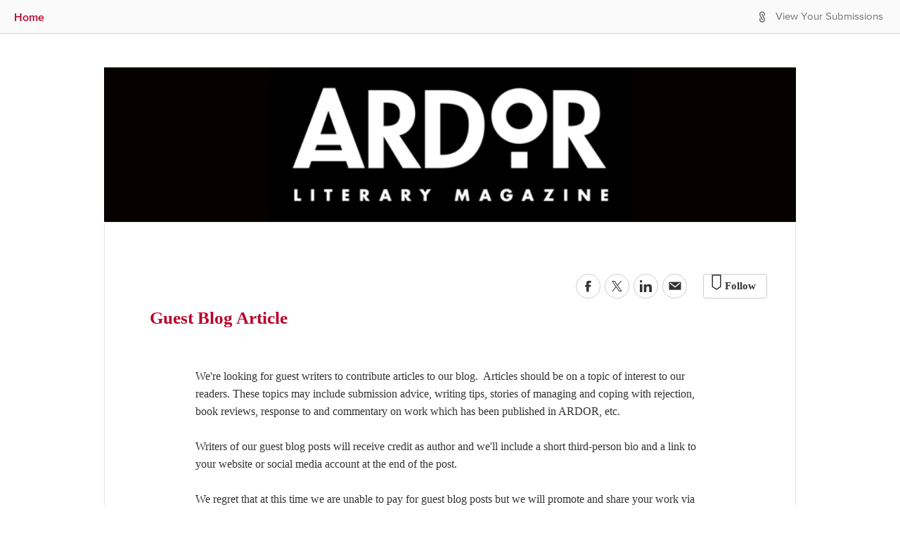

--- FILE ---
content_type: text/html; charset=utf-8
request_url: https://ardorlitmag.submittable.com/submit/23859/guest-blog-article
body_size: 7651
content:


<!DOCTYPE html>
<html lang="en" class="no-js">
<head prefix="og: http://ogp.me/ns# fb: http://ogp.me/ns/fb#">

    <!-- Google tag (gtag.js) -->
    <link rel="preconnect" href="https://googletagmanager.com">
    <script async src="https://www.googletagmanager.com/gtag/js?id=UA-7219712-11"></script>
    <script>
        window.dataLayer = window.dataLayer || [];
        function gtag() { dataLayer.push(arguments); }
        gtag('js', new Date());
        
        gtag('config', 'UA-7219712-6');
        gtag('config', 'UA-7219712-11');
        gtag('config', 'G-D8QKZTQQG0');
        gtag('config', 'G-N8WW6PFQ77');
    </script>
    
        <script type="text/javascript" id="clarity-session-tracking">
            (function (c, l, a, r, i, t, y) {
                c[a] = c[a] || function () { (c[a].q = c[a].q || []).push(arguments) };
                t = l.createElement(r); t.async = 1; t.src = "https://www.clarity.ms/tag/" + i;
                y = l.getElementsByTagName(r)[0]; y.parentNode.insertBefore(t, y);
            })(window, document, "clarity", "script", "lf49wirkrd");
        </script>

    <meta charset="UTF-8">
    <meta http-equiv="X-UA-Compatible" content="IE=edge">
<link rel="preconnect" href="https://www.googletagmanager.com">
<!-- Google Tag Manager -->
<script>
(function(w,d,s,l,i){w[l]=w[l]||[];w[l].push({'gtm.start':
new Date().getTime(),event:'gtm.js'});var f=d.getElementsByTagName(s)[0],
j=d.createElement(s),dl=l!='dataLayer'?'&l='+l:'';j.async=true;j.src=
'//www.googletagmanager.com/gtm.js?id='+i+dl;f.parentNode.insertBefore(j,f);
})(window,document,'script','dataLayer','GTM-WWMJ89');</script>
<!-- End Google Tag Manager -->

<link rel="preconnect" href="https://www.googleoptimize.com">
<script>
    (function (a, s, y, n, c, h, i, d, e) {
        s.className += ' ' + y; h.start = 1 * new Date;
        h.end = i = function () { s.className = s.className.replace(RegExp(' ?' + y), '') };
        (a[n] = a[n] || []).hide = h; setTimeout(function () { i(); h.end = null }, c); h.timeout = c;
    })(window, document.documentElement, 'async-hide', 'dataLayer', 4000,{ 'GTM-58RWMWW': true });</script>
<script src="https://www.googleoptimize.com/optimize.js?id=GTM-58RWMWW" onerror="dataLayer.hide.end && dataLayer.hide.end()"></script>
    
    <title>ARDOR Literary Magazine Submission Manager - Guest Blog Article</title>
    <meta name="gitRelease" content="v4.224.0">

            <meta name="description" content="ARDOR Literary Magazine Submission Manager Powered By Submittable - Accept and Curate Digital Content" />
            <meta name="keyword" content="ARDOR Literary Magazine, submission manager, submissions manager, application manager, contest manager, submittable, submishmash, submittable, curate digital content" />
    
    <meta property="og:title" content="ARDOR Literary Magazine - Guest Blog Article" />
    <meta property="og:description" content="We&#39;re looking for guest writers to contribute articles to our blog.&#160; Articles should be on a topic of interest to our readers. These topics may include submission advice, writing tips, stories of managing and coping with rejection, book reviews, response to and commentary on work which has been published in ARDOR, etc.&#160; Writers of our guest blog posts will receive credit as author and we&#39;ll include a short third-person bio and a link to your website or social media account at the end of the post. We regret that at this time we are unable to pay for guest blog posts but we will promote and share your work via social media and in our tri-annual newsletter.Inquiries can be sent to editor@ardorlitmag.com" />
    <meta property="og:url" content="https://ardorlitmag.submittable.com/submit/23859/guest-blog-article" />
        <meta property="og:image" content="https://images.submittable.com/s3/publisher-files.submittable.com/5258/submit-header.jpg?height=220&v=1459068854&signature=EGmouulzg8XetawDgxA7DUXWc26Is9JkMQus0gNXYJE%3d" />

    <meta name="twitter:card" content="submit_account">
    <meta name="twitter:site" content="@ARDORLitMag">
    <meta name="twitter:title" content="ARDOR Literary Magazine - Guest Blog Article">
    <meta name="twitter:description" content="ARDOR Literary Magazine seeks original, unpublished Fiction, Nonfiction, Short-Shorts, Poetry &amp; Artwork.&#160; Because we&#39;re an electronic publication it&#39;s important that the writing you submit hasn&#39;t appeared elsewhere (even a personal blog).&#160; If you&#39;re unsure about whether or not we&#39;ll consider your work please query us (editor@ardorlitmag.com).

	ARDOR is published three times annually as a free online magazine.&#160;

	We are temporarily closed to submissions, working to catch up on the submissions presently in queue. We will re-open to submissions at the end of the summer.Formatting Guidelines

	Please submit prose double-spaced, size twelve black font, left alignment.&#160; Please include your last name and page number on each page of the manuscript.

	Simultaneous/Multiple Submissions

	Are welcomed.&#160; Please note simultaneous submissions in your cover letter and withdraw your submission immediately if it is accepted elsewhere.&#160; Payment

	In May we announced an increase in our contributor pay rates and it is our sincere hope that we will be able to continue to raise our rates.&#160; We currently offer $50 plus publication for Fiction and Nonfiction manuscripts over 1000 words.&#160; For Short-Shorts (and longer poems) we offer $20 plus publication and we pay $15 per poem ($20 minimum per poet).&#160; Payment for artwork is discussed upon acceptance. Rights

	By submitting to ARDOR you pledge that your submission is original, unpublished work and that you are the author or artist.&#160; If accepted for publication in ARDOR, ARDOR acquires First north American Serial Rights and First Electronic Rights upon acceptance.&#160; All rights revert to the writer or artist 30 days after publication.&#160; Writer agrees to credit ARDOR if the published work is included in a collection or anthology at a later date.&#160; ARDOR retains the right to feature your work in a &quot;Best of ARDOR&quot; anthology at a later date.&#160; When you submit your work you agree that if your submission is simultaneously under consideration at other publications you will withdraw your submission immediately if it is accepted elsewhere.&#160; Submission Fee is nonrefundable." />
    <meta name="twitter:image" content="https://images.submittable.com/s3/publisher-files.submittable.com/5258/submit-header.jpg?height=220&v=1459068854&signature=EGmouulzg8XetawDgxA7DUXWc26Is9JkMQus0gNXYJE%3d">
    <meta property="fb:app_id" content="144228499034361" />
    <meta property="og:type" content="website" />
    <meta name="author" content="Submittable">
    <meta name="viewport" content="width=device-width, initial-scale=1.0">

        <link rel="shortcut icon" href="/favicon.ico">

    <link rel="apple-touch-icon" href="/apple-touch-icon.png">

    <link href="https://maxcdn.bootstrapcdn.com/font-awesome/4.2.0/css/font-awesome.min.css"
          integrity="sha384-CmLV3WR+cw/TcN50vJSYAs2EAzhDD77tQvGcmoZ1KEzxtpl2K5xkrpFz9N2H9ClN"
          crossorigin="anonymous"
          rel="stylesheet">
    <link href="/bundles/css/jqueryui?v=t9nCocQZl9pVYYMOZyn-A84M0-1iiz2Hz_WQj5EParw1" rel="stylesheet"/>


    <!-- HTML5 Shim and Respond.js IE8 support of HTML5 elements and media queries -->
    <!-- WARNING: Respond.js doesn't work if you view the page via file:// -->
    <!--[if lt IE 9]>
    <script src="https://oss.maxcdn.com/html5shiv/3.7.2/html5shiv.min.js"></script>
    <script src="https://oss.maxcdn.com/respond/1.4.2/respond.min.js"></script>
    <![endif]-->
    
                    <link rel="stylesheet" type="text/css" href="https://d370dzetq30w6k.cloudfront.net/global_css.43149ec281d4fccaf92c.css" />
                    <link rel="stylesheet" type="text/css" href="" />
                    <link rel="stylesheet" type="text/css" href="https://d370dzetq30w6k.cloudfront.net/manager_js.4f7e92a9e7a6081ccde5.css" />
                    
    <link rel="stylesheet" type="text/css" href="https://d370dzetq30w6k.cloudfront.net/submitter_js.05ad04c6c7f93a212ff3.css" />
    <script src="/bundles/scripts/globals?v=DFiDlpdInn7dTgEQDeH5Gv9oVlvKyHvXfqdP-_OV4uw1"></script>

    <script src="/bundles/scripts/bootstrap?v=QsVXgw2Rb-iHhL4diSrsR8MvQXb9liUdG_ZiBPkRZ4g1"></script>

    <script src="/bundles/scripts/globals.submit?v=162jhuca4AUebu78Kr8HL8-wPTPKWxx7bqGweNkGKVc1"></script>

    <link href="https://d370dzetq30w6k.cloudfront.net" rel="preconnect"  crossorigin>
    <style>
body:not(.sbm-gallery-default) {background-color:#ffffff !important;}
#header {background-color:#060000 !important;}
.sbm-pub .smb-gallery-header {background-color:#060000 !important;}
#container {font-family:Georgia, serif }
.sbm-pub #content a:not(.btn) {color:#ba002b !important;}
.sbm-pub .link-color {color:#ba002b !important;}
.sbm-pub .border-link-color {border-color:#ba002b !important;}
.sbm-pub .draft-button { border-color:#ba002b !important; color:#ba002b !important;}
.sbm-pub .link-color-inverted { background-color:#ba002b !important;}
.sbm-pub .submit-button { background-color:#ba002b !important; border:#ba002b !important;}
.sbm-pub .link-color-inverted-no-hover { background-color:#ba002b !important;}
.sbm-pub .sbm-gallery-button { background-color:#ba002b !important;}
.sbm-pub .sbm-gallery-link { color:#ba002b !important;}
.sbm-pub .sbm-gallery-icon { fill:#ba002b !important;}
.sbm-pub a:not(.sr-only-banner):not(.link-color-inverted):not(.sbm-gallery-default):not(.btn):hover {color:#060000 !important;}
.sbm-pub a.link-color:hover, .sbm-pub button.link-color:hover, .sbm-pub .btn.link-color:hover { color:#060000 !important;}
.sbm-pub .link-color-inverted:hover, .sbm-pub .link-color-inverted:hover { background-color:#060000 !important;}
.sbm-pub .submit-button:hover { background-color:#060000 !important; border:#060000 !important;}
.sbm-pub button.border-link-color:hover, .sbm-pub .btn.border-link-color:hover { border-color:#060000 !important;}
.sbm-pub .draft-button:hover { color:#060000 !important; border-color:#060000 !important;}
.sbm-pub .sbm-gallery-link:hover { color:#060000 !important;}
.sbm-pub .sbm-gallery-button:hover { background-color:#060000 !important;}
</style>


    
    <link href="https://ardorlitmag.submittable.com/submit/23859/guest-blog-article" rel="canonical" />


                              <script>!function(e){var n="https://s.go-mpulse.net/boomerang/";if("False"=="True")e.BOOMR_config=e.BOOMR_config||{},e.BOOMR_config.PageParams=e.BOOMR_config.PageParams||{},e.BOOMR_config.PageParams.pci=!0,n="https://s2.go-mpulse.net/boomerang/";if(window.BOOMR_API_key="HYCLA-KXCFR-AL9Q4-L3MXL-Z3BS5",function(){function e(){if(!o){var e=document.createElement("script");e.id="boomr-scr-as",e.src=window.BOOMR.url,e.async=!0,i.parentNode.appendChild(e),o=!0}}function t(e){o=!0;var n,t,a,r,d=document,O=window;if(window.BOOMR.snippetMethod=e?"if":"i",t=function(e,n){var t=d.createElement("script");t.id=n||"boomr-if-as",t.src=window.BOOMR.url,BOOMR_lstart=(new Date).getTime(),e=e||d.body,e.appendChild(t)},!window.addEventListener&&window.attachEvent&&navigator.userAgent.match(/MSIE [67]\./))return window.BOOMR.snippetMethod="s",void t(i.parentNode,"boomr-async");a=document.createElement("IFRAME"),a.src="about:blank",a.title="",a.role="presentation",a.loading="eager",r=(a.frameElement||a).style,r.width=0,r.height=0,r.border=0,r.display="none",i.parentNode.appendChild(a);try{O=a.contentWindow,d=O.document.open()}catch(_){n=document.domain,a.src="javascript:var d=document.open();d.domain='"+n+"';void(0);",O=a.contentWindow,d=O.document.open()}if(n)d._boomrl=function(){this.domain=n,t()},d.write("<bo"+"dy onload='document._boomrl();'>");else if(O._boomrl=function(){t()},O.addEventListener)O.addEventListener("load",O._boomrl,!1);else if(O.attachEvent)O.attachEvent("onload",O._boomrl);d.close()}function a(e){window.BOOMR_onload=e&&e.timeStamp||(new Date).getTime()}if(!window.BOOMR||!window.BOOMR.version&&!window.BOOMR.snippetExecuted){window.BOOMR=window.BOOMR||{},window.BOOMR.snippetStart=(new Date).getTime(),window.BOOMR.snippetExecuted=!0,window.BOOMR.snippetVersion=12,window.BOOMR.url=n+"HYCLA-KXCFR-AL9Q4-L3MXL-Z3BS5";var i=document.currentScript||document.getElementsByTagName("script")[0],o=!1,r=document.createElement("link");if(r.relList&&"function"==typeof r.relList.supports&&r.relList.supports("preload")&&"as"in r)window.BOOMR.snippetMethod="p",r.href=window.BOOMR.url,r.rel="preload",r.as="script",r.addEventListener("load",e),r.addEventListener("error",function(){t(!0)}),setTimeout(function(){if(!o)t(!0)},3e3),BOOMR_lstart=(new Date).getTime(),i.parentNode.appendChild(r);else t(!1);if(window.addEventListener)window.addEventListener("load",a,!1);else if(window.attachEvent)window.attachEvent("onload",a)}}(),"".length>0)if(e&&"performance"in e&&e.performance&&"function"==typeof e.performance.setResourceTimingBufferSize)e.performance.setResourceTimingBufferSize();!function(){if(BOOMR=e.BOOMR||{},BOOMR.plugins=BOOMR.plugins||{},!BOOMR.plugins.AK){var n=""=="true"?1:0,t="",a="cloiteix24f6q2lotlaa-f-358d09c97-clientnsv4-s.akamaihd.net",i="false"=="true"?2:1,o={"ak.v":"39","ak.cp":"1334191","ak.ai":parseInt("805526",10),"ak.ol":"0","ak.cr":8,"ak.ipv":4,"ak.proto":"h2","ak.rid":"f88b7dfa","ak.r":48121,"ak.a2":n,"ak.m":"","ak.n":"essl","ak.bpcip":"18.220.137.0","ak.cport":43598,"ak.gh":"23.62.38.232","ak.quicv":"","ak.tlsv":"tls1.3","ak.0rtt":"","ak.0rtt.ed":"","ak.csrc":"-","ak.acc":"","ak.t":"1768856256","ak.ak":"hOBiQwZUYzCg5VSAfCLimQ==6XVgUsx3IIKFpsCY7jlVxSJACY8mlpb6itdUiT54a7qvkVKBoWj8m0otrEq1gGQ+//GKhSbVnQB0wBPlIeFrQQhyzzE0Dpzd8um6v4mTqch43rgUJCi9utX1fjjx1ABJ61m4hInYiyWPuLdRIZS2KbCPwdI4BrC+GNPB616RQnmzgj5xuCxPyBq5PlLbWhDHTJyfCuFot0qwju8eAsCt4lPt6fL8iaFTV9VVQvsSpfw/EkaG9jgkMIvPAqmVeekRPO+mkswe/o5z7s7Lc6jFcjO+n0XKjv7RJbn07HTrvrGH6RLDJ4ZNTYBh9U1HNY9tDJfyBkM+tUiOaAqLviR3LO5e9xi+zssPh6NQMy+3+IjYe0oMWN917XVd4FoPMNfEvtPl4ivb32dga3EkfXwnbuwlZg0RtAFG0kMg4yV8ReE=","ak.pv":"60","ak.dpoabenc":"","ak.tf":i};if(""!==t)o["ak.ruds"]=t;var r={i:!1,av:function(n){var t="http.initiator";if(n&&(!n[t]||"spa_hard"===n[t]))o["ak.feo"]=void 0!==e.aFeoApplied?1:0,BOOMR.addVar(o)},rv:function(){var e=["ak.bpcip","ak.cport","ak.cr","ak.csrc","ak.gh","ak.ipv","ak.m","ak.n","ak.ol","ak.proto","ak.quicv","ak.tlsv","ak.0rtt","ak.0rtt.ed","ak.r","ak.acc","ak.t","ak.tf"];BOOMR.removeVar(e)}};BOOMR.plugins.AK={akVars:o,akDNSPreFetchDomain:a,init:function(){if(!r.i){var e=BOOMR.subscribe;e("before_beacon",r.av,null,null),e("onbeacon",r.rv,null,null),r.i=!0}return this},is_complete:function(){return!0}}}}()}(window);</script></head>


<body style="" class="sbm-pub org-5258">
    <a href="#container" class="sr-only sr-only-focusable sr-only-banner">
  Skip to Main Content
</a>

<!-- Google Tag Manager (noscript) -->
<noscript><iframe sandbox src="https://www.googletagmanager.com/ns.html?id=GTM-WWMJ89"
height="0" width="0" style="display:none;visibility:hidden"></iframe></noscript>
<!-- End Google Tag Manager (noscript) -->
    <div data-render-ie11-warning notranslate>
    <!-- This is a placeholder that is replaced by react component -->
</div>

    <div class="wrap">
<div id="loggedin-bar">

    <div id="left-content">


            <a href="http://www.ardorlitmag.com" class="link-color middle">Home</a>

        <span class="h100 inline-block middle"></span>
    </div>
    <div id="right-content">
        <div class="mr10" data-render-localize-widget></div>
        <div id="dashboard" class="clearfix">



                <span class="submitticon-submittable-logo fg-gray-03 middle pr7" aria-hidden="true"></span>
                <span class="middle">
                    <a href="/login?ReturnUrl=%2Fuser%2Fsubmissions" class="fg-gray-03-important">View Your
                        Submissions</a>
                </span>

            <span class="middle inline-block h100"></span>

        </div>
    </div>

    <span class="middle inline-block h100"></span>

</div>

        <div id="container">

            <div id="header" role="banner" data-notranslate>

                    <div class = "sbm-pub-header-image no-scaling"><a href="http://www.ardorlitmag.com"> <img alt="ARDOR Literary Magazine" src="https://images.submittable.com/s3/publisher-files.submittable.com/5258/submit-header.jpg?height=220&v=1459068854&signature=EGmouulzg8XetawDgxA7DUXWc26Is9JkMQus0gNXYJE%3d" width="517" height = "220"/></a></div>
                            </div>

            <div id="content" role="main">
                

		
                


<div id="account">
    

<div class = "w100 general-guidelines continuous-bottom info panel">
            <div class="share-buttons mt0 mr40">
                <div id="sbm-social-icons"  data-twitter-handle="@ARDORLitMag" data-body="Check out this submission opportunity from ARDOR Literary Magazine"></div>
                <div class="follow-button-in-share" data-render-follow-button data-publisher-id=5258 data-publisher-guid="fd669ba0-ec81-4901-b8fb-a7f8276ea1b3"></div>
            </div>
    <div class="flex-space-between mt10">
        <div class="left-side no-stack-md word-wrap">

            <h1 class="header-3 link-color" data-notranslate>Guest Blog Article</h1>

        </div>
    </div>

    <div class="single-column clearfix">

        

        <span class="price-options-text mt70-important">
        </span>


    </div>


    <div class="single-column">
        <div data-notranslate data-linkify class="guidelines-text">We're looking for guest writers to contribute articles to our blog.&nbsp; Articles should be on a topic of interest to our readers. These topics may include submission advice, writing tips, stories of managing and coping with rejection, book reviews, response to and commentary on work which has been published in ARDOR, etc.&nbsp; <br><br>Writers of our guest blog posts will receive credit as author and we'll include a short third-person bio and a link to your website or social media account at the end of the post. <br><br>We regret that at this time we are unable to pay for guest blog posts but we will promote and share your work via social media and in our tri-annual newsletter.<br><br>Inquiries can be sent to editor@ardorlitmag.com<br></div>
    </div>





</div>



    <div class="auth-button-container auth-button-container-wrap panel continuous-top">
        <div class="submittable-branding text-center semibold w100 fs15px pb30">
            We use Submittable to accept and review our submissions.
        </div>
        <div class="w100 flex category-vcenter">
            <a data-test-signin class="btn link-color border-link-color" href="/login?returnUrl=%2fsubmit%2f23859%2fguest-blog-article">Submit</a>
        </div>
    </div>
</div>

            </div>

        </div>

    </div>

<footer id="footer-no-custom" class="sbm-pub-navbar">
    <div id="footer-left-side">

        <span class="footer-links middle">
            <a href="https://www.submittable.com/help/submitter?orgId=5258" rel="noopener noreferrer" target="_blank"><span class="feedback-link hidden-md-down link-color middle submitticon-maybe mr10"></span>Technical Help</a>
            <span class="ml10 mr10">|</span>
            <a href="http://www.submittable.com/privacy" rel="noopener noreferrer" target="_blank">Privacy Policy</a>
        </span>

        <span class="middle inline-block h100"></span>
    </div>

    <div id="footer-right-side">

        <span id="powered-by-submittable-link"></span>

    </div>

    <span class="middle inline-block h100 hidden-md-down"></span>

</footer>

    <div id="ajax-modal" class="modal" role="dialog" tabindex="-1"></div>

    <div class="notifications top-center" id="notifier"></div>

        <script data-notranslate>
                window.pubID = 5258;
                window.pubTypeID = 1;
                window.pubDomain = 'ardorlitmag.submittable.com';
                window.pubName = 'ARDOR Literary Magazine';
                window.submissionTypeNameSingular = 'Submission';
                window.submissionTypeNamePlural = 'Submissions';
                window.categoryTypeNameSingular = 'Project';
                window.categoryTypeNamePlural = 'Projects';
                window.publisherGuid = 'fd669ba0-ec81-4901-b8fb-a7f8276ea1b3';
                window.pubWebSiteURL = 'http://www.ardorlitmag.com';
        </script>


    

    

<!-- Google Code for Remarketing Tag -->
<script>
    /* <![CDATA[ */
    var google_conversion_id = 1021033299;
    var google_custom_params = window.google_tag_params;
    var google_remarketing_only = true;
    /* ]]> */
</script>
<script src="//www.googleadservices.com/pagead/conversion.js">
</script>
<noscript>
    <div style="display:inline;">
        <img height="1" width="1" style="border-style:none;" alt="" src="//googleads.g.doubleclick.net/pagead/viewthroughconversion/1021033299/?value=0&amp;guid=ON&amp;script=0" />
    </div>
</noscript>
<!-- Start of Async HubSpot Analytics Code -->
<script type="text/javascript">
    (function (d, s, i, r) {
        if (d.getElementById(i)) { return; }
        var n = d.createElement(s), e = d.getElementsByTagName(s)[0];
        n.id = i; n.src = '//js.hs-analytics.net/analytics/' + (Math.ceil(new Date() / r) * r) + '/462367.js';
        e.parentNode.insertBefore(n, e);
    })(document, "script", "hs-analytics", 300000);
</script>
<!-- End of Async HubSpot Analytics Code -->
    
    <script src="https://d370dzetq30w6k.cloudfront.net/global_js.bf5848faabae9f847dad.bundle.js"></script>
    <script src=""></script>
    <script src="https://d370dzetq30w6k.cloudfront.net/submitter_js.3c89f99968e65954b076.bundle.js"></script>
    

</body>
</html>


--- FILE ---
content_type: text/css
request_url: https://d370dzetq30w6k.cloudfront.net/9288.e8d83ee0f8e305d96e61.chunk.css
body_size: 19
content:
.mlfHT34ThDaIVl2qlNSH{color:#000;font-weight:400;white-space:normal;width:350px}.q_3Ay0QeoBKAByoDR52v{text-align:left}
/*# sourceMappingURL=9288.e8d83ee0f8e305d96e61.chunk.css.map*/

--- FILE ---
content_type: text/css
request_url: https://d370dzetq30w6k.cloudfront.net/312.ebb69e0b0cfaf04ada38.chunk.css
body_size: 656
content:
.HGLr4bSAQtwBkl27qMin{flex:none;left:50%;position:absolute;top:50%;transform:translate(-50%,-50%)}.k6RvmZtpgju4Dm2vsDHC{display:flex;flex:auto;flex-direction:column;min-width:0;position:relative}.ErXZGn2_HJXl1OvzWIBQ{align-items:center;background-color:#fff;display:flex;flex-direction:row;padding:5px 10px}.ErXZGn2_HJXl1OvzWIBQ .PV5jJRxax85aSP52Bwuz{border:1px solid #ccc;border-radius:4px;margin:0 10px}.ErXZGn2_HJXl1OvzWIBQ .UtDP1eVzLWjOxjnAlqAP{margin:0}.ErXZGn2_HJXl1OvzWIBQ .bGKomn3_EKlJoQ1LGSbS{width:80px}.t_SHHebUjUhtfL9KuwoO{align-items:center;background-color:#fff;border-top:1px solid #ccc;display:flex;flex:none;flex-direction:row;font-weight:700;padding:5px 10px}.t_SHHebUjUhtfL9KuwoO .PV5jJRxax85aSP52Bwuz{border:1px solid #ccc;border-radius:4px;margin:0 10px}.t_SHHebUjUhtfL9KuwoO .UtDP1eVzLWjOxjnAlqAP{margin:0}.t_SHHebUjUhtfL9KuwoO .bGKomn3_EKlJoQ1LGSbS{width:80px}.t_SHHebUjUhtfL9KuwoO .Tb0szD9X15FHz38_BkY7{background-color:#ccc;flex:none;height:23px;margin:0 10px;width:1px}.GD_B1VOMAlC6wOVqTbrX{background-color:#222;color:#f9f9f9}.GD_B1VOMAlC6wOVqTbrX a,.GD_B1VOMAlC6wOVqTbrX button{color:#eee}.GD_B1VOMAlC6wOVqTbrX a:hover,.GD_B1VOMAlC6wOVqTbrX button:hover{background-color:inherit;color:#fff}.GD_B1VOMAlC6wOVqTbrX div[role=menu]{background-color:#444}.GD_B1VOMAlC6wOVqTbrX div[role=menu] a:hover,.GD_B1VOMAlC6wOVqTbrX div[role=menu] button:hover{background-color:#222}.oZPhdGcoyYC9WovbZ0fV{align-items:center;color:#333;display:flex;flex-direction:row;font-family:proxima-nova;font-size:15px;justify-content:center;line-height:1.42857143;text-decoration:none}.oZPhdGcoyYC9WovbZ0fV a:focus,.oZPhdGcoyYC9WovbZ0fV a:hover{text-decoration:underline!important}.oZPhdGcoyYC9WovbZ0fV svg{fill:#fc5b30;margin-bottom:2px;margin-right:10px}.oZPhdGcoyYC9WovbZ0fV .FXCbfAkXRT0CC8N5cN_P{margin-left:24px}.oZPhdGcoyYC9WovbZ0fV ._E64ctvlmsvGeXmIkvEQ{color:#737373}
/*# sourceMappingURL=312.ebb69e0b0cfaf04ada38.chunk.css.map*/

--- FILE ---
content_type: application/javascript
request_url: https://d370dzetq30w6k.cloudfront.net/5019.366518d0adaa0ad94a72.chunk.js
body_size: 148
content:
"use strict";(self.webpackChunkmanager_frontend=self.webpackChunkmanager_frontend||[]).push([[5019],{55019:function(n,e,o){o.r(e),e.default={socialIconsContainer:"WvNLkQtxFCiDPWQz8f3h",socialIcon:"dfCYjByQTLuRJIoRe7tV",iconColor:"lAL6YuLC_J9Tw5zlCl2v"}}}]);
//# sourceMappingURL=5019.366518d0adaa0ad94a72.chunk.js.map